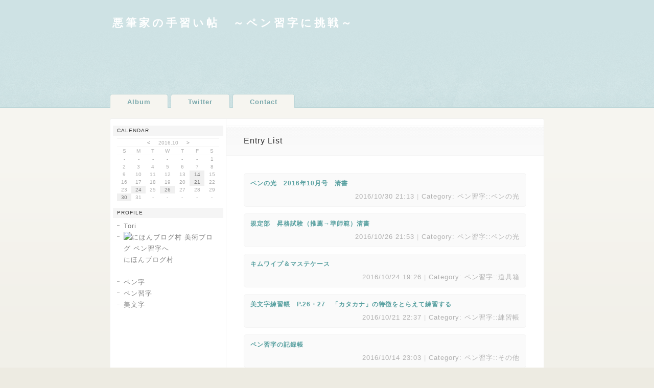

--- FILE ---
content_type: text/html; charset=utf-8
request_url: http://tori.undo.jp/d.cgi?date=201610
body_size: 21588
content:
<?xml version="1.0" encoding="utf-8"?>
<!DOCTYPE html PUBLIC "-//W3C//DTD XHTML 1.0 Strict//EN" "http://www.w3.org/TR/xhtml1/DTD/xhtml1-strict.dtd">
<html xmlns="http://www.w3.org/1999/xhtml" xml:lang="ja" lang="ja" dir="ltr">
<head>
	<meta http-equiv="Content-Type" content="text/html; charset=utf-8" />
	<meta http-equiv="Content-Style-Type" content="text/css" />
	<meta http-equiv="Content-Script-Type" content="text/javascript" />
	

<title>悪筆家の手習い帖　～ペン習字に挑戦～</title>

<link rel="alternate" type="application/rss+xml" title="RSS" href="http://tori.undo.jp/d.cgi?mode=rss" />


	<link rel="stylesheet" href="http://tori.undo.jp/skin/wm_wdp.css" type="text/css" media="all" />

	<script type="text/javascript" src="http://tori.undo.jp/skin/common.js"></script>


<script async src="https://pagead2.googlesyndication.com/pagead/js/adsbygoogle.js?client=ca-pub-3023312621052718"
     crossorigin="anonymous"></script>

</head>
<body>

<script>
  (function(i,s,o,g,r,a,m){i['GoogleAnalyticsObject']=r;i[r]=i[r]||function(){
  (i[r].q=i[r].q||[]).push(arguments)},i[r].l=1*new Date();a=s.createElement(o),
  m=s.getElementsByTagName(o)[0];a.async=1;a.src=g;m.parentNode.insertBefore(a,m)
  })(window,document,'script','//www.google-analytics.com/analytics.js','ga');

  ga('create', 'UA-52445072-1', 'auto');
  ga('send', 'pageview');

</script>



<div id="container">

<div id="header">
	<div id="title">
		<h1 class="title"><a href="http://tori.undo.jp/d.cgi">悪筆家の手習い帖　～ペン習字に挑戦～</a></h1>
		
		<div style="text-align:center;margin-top:20px;margin-bottom:12px;">
<script async src="https://pagead2.googlesyndication.com/pagead/js/adsbygoogle.js?client=ca-pub-3023312621052718"
     crossorigin="anonymous"></script>
<!-- top用ビッグバナー -->
<ins class="adsbygoogle"
     style="display:inline-block;width:728px;height:90px"
     data-ad-client="ca-pub-3023312621052718"
     data-ad-slot="7196613385"></ins>
<script>
     (adsbygoogle = window.adsbygoogle || []).push({});
</script>
</div>

<!-- 
p class="description"

/p
-->

	</div>
	<div id="menu">
		<ul class="menu">
			<li><a href="http://tori.undo.jp/d.cgi?mode=album">Album</a></li>
			<li><a href="https://twitter.com/Tori_undo" target="_blank">Twitter</a></li>
			<li><a href="http://tori.undo.jp/d.cgi?no=1">Contact</a></li>

		</ul>
	</div>
</div>
<div id="main">
<div id="content">
	<h2>Entry List</h2>
	<div class="result_page">
		<h3><a href="http://tori.undo.jp/d.cgi?no=518">ペンの光　2016年10月号　清書</a></h3>
		<ul class="information">
			<li>2016/10/30 21:13</li>
			<li>Category: ペン習字::ペンの光</li>
		</ul>
	</div>
	<div class="result_page">
		<h3><a href="http://tori.undo.jp/d.cgi?no=517">規定部　昇格試験（推薦→準師範）清書</a></h3>
		<ul class="information">
			<li>2016/10/26 21:53</li>
			<li>Category: ペン習字::ペンの光</li>
		</ul>
	</div>
	<div class="result_page">
		<h3><a href="http://tori.undo.jp/d.cgi?no=516">キムワイプ＆マステケース</a></h3>
		<ul class="information">
			<li>2016/10/24 19:26</li>
			<li>Category: ペン習字::道具箱</li>
		</ul>
	</div>
	<div class="result_page">
		<h3><a href="http://tori.undo.jp/d.cgi?no=515">美文字練習帳　P.26・27　「カタカナ」の特徴をとらえて練習する</a></h3>
		<ul class="information">
			<li>2016/10/21 22:37</li>
			<li>Category: ペン習字::練習帳</li>
		</ul>
	</div>
	<div class="result_page">
		<h3><a href="http://tori.undo.jp/d.cgi?no=514">ペン習字の記録帳</a></h3>
		<ul class="information">
			<li>2016/10/14 23:03</li>
			<li>Category: ペン習字::その他</li>
		</ul>
	</div>
</div>
<div id="utility">
	<h2>Utility</h2>
	<div id="utility_A">
		<div class="utility">
			<h3>Calendar</h3>
			<div class="content">
				<table summary="2016年10月のカレンダー" class="calendar">
					<caption>
						<a href="http://tori.undo.jp/d.cgi?date=201609">&lt;</a>
						2016.10
						<a href="http://tori.undo.jp/d.cgi?date=201611">&gt;</a>
					</caption>
					<tr>
						<th>S</th>
						<th>M</th>
						<th>T</th>
						<th>W</th>
						<th>T</th>
						<th>F</th>
						<th>S</th>
					</tr>
					<tr>
						<td>-</td>
						<td>-</td>
						<td>-</td>
						<td>-</td>
						<td>-</td>
						<td>-</td>
						<td id="calendar_20161001"><span class="satday">1</span></td>
					</tr>
					<tr>
						<td id="calendar_20161002"><span class="sunday">2</span></td>
						<td id="calendar_20161003"><span class="day">3</span></td>
						<td id="calendar_20161004"><span class="day">4</span></td>
						<td id="calendar_20161005"><span class="day">5</span></td>
						<td id="calendar_20161006"><span class="day">6</span></td>
						<td id="calendar_20161007"><span class="day">7</span></td>
						<td id="calendar_20161008"><span class="satday">8</span></td>
					</tr>
					<tr>
						<td id="calendar_20161009"><span class="sunday">9</span></td>
						<td id="calendar_20161010"><span class="sunday">10</span></td>
						<td id="calendar_20161011"><span class="day">11</span></td>
						<td id="calendar_20161012"><span class="day">12</span></td>
						<td id="calendar_20161013"><span class="day">13</span></td>
						<td id="calendar_20161014"><a href="http://tori.undo.jp/d.cgi?date=20161014"><span class="day">14</span></a></td>
						<td id="calendar_20161015"><span class="satday">15</span></td>
					</tr>
					<tr>
						<td id="calendar_20161016"><span class="sunday">16</span></td>
						<td id="calendar_20161017"><span class="day">17</span></td>
						<td id="calendar_20161018"><span class="day">18</span></td>
						<td id="calendar_20161019"><span class="day">19</span></td>
						<td id="calendar_20161020"><span class="day">20</span></td>
						<td id="calendar_20161021"><a href="http://tori.undo.jp/d.cgi?date=20161021"><span class="day">21</span></a></td>
						<td id="calendar_20161022"><span class="satday">22</span></td>
					</tr>
					<tr>
						<td id="calendar_20161023"><span class="sunday">23</span></td>
						<td id="calendar_20161024"><a href="http://tori.undo.jp/d.cgi?date=20161024"><span class="day">24</span></a></td>
						<td id="calendar_20161025"><span class="day">25</span></td>
						<td id="calendar_20161026"><a href="http://tori.undo.jp/d.cgi?date=20161026"><span class="day">26</span></a></td>
						<td id="calendar_20161027"><span class="day">27</span></td>
						<td id="calendar_20161028"><span class="day">28</span></td>
						<td id="calendar_20161029"><span class="satday">29</span></td>
					</tr>
					<tr>
						<td id="calendar_20161030"><a href="http://tori.undo.jp/d.cgi?date=20161030"><span class="sunday">30</span></a></td>
						<td id="calendar_20161031"><span class="day">31</span></td>
						<td>-</td>
						<td>-</td>
						<td>-</td>
						<td>-</td>
						<td>-</td>
					</tr>
				</table>
			</div>
		</div>
		<div class="utility">
			<h3>Profile</h3>
			<div class="content">
				<ul>
		<li><a href="http://tori.undo.jp/d.cgi?mode=profile&amp;user=admin">Tori</a></li>
		<li><a href="http://art.blogmura.com/penshuji/ranking.html" target="_blank"><img src="http://art.blogmura.com/penshuji/img/penshuji88_31.gif" width="88" height="31" border="0" alt="にほんブログ村 美術ブログ ペン習字へ" /></a><br /><a href="http://art.blogmura.com/penshuji/ranking.html" target="_blank">にほんブログ村</a></li>

<br>

<li><a target="_blank" href="https://www.amazon.co.jp/gp/search?ie=UTF8&tag=penji07-22&linkCode=ur2&linkId=e305c7155854310c71ff4404e69f110e&camp=247&creative=1211&index=books&keywords=ペン字" target="_blank">ペン字</a>


<li><a target="_blank" href="https://www.amazon.co.jp/gp/search?ie=UTF8&tag=penji07-22&linkCode=ur2&linkId=e9f9f1c6aa0199329f8c7696d148e865&camp=247&creative=1211&index=books&keywords=ペン習字" target="_blank">ペン習字</a>


<li><a target="_blank" href="https://www.amazon.co.jp/gp/search?ie=UTF8&tag=penji07-22&linkCode=ur2&linkId=c71a21233cfc9c016ffb1a63b0e8df19&camp=247&creative=1211&index=books&keywords=美文字" target="_blank">美文字</a>
		
		
				<br>
		
<div style="text-align:center">
<script async src="//pagead2.googlesyndication.com/pagead/js/adsbygoogle.js"></script>
<!-- 縦長 -->
<ins class="adsbygoogle"
     style="display:inline-block;width:160px;height:600px"
     data-ad-client="ca-pub-3023312621052718"
     data-ad-slot="1870580189"></ins>
<script>
(adsbygoogle = window.adsbygoogle || []).push({});
</script>
</div>

		
		</ul>
		
			</div>
		</div>
		<div class="utility">
			<h3>Category</h3>
			<div class="content">
				<ul>
					<li>
					<a href="http://tori.undo.jp/d.cgi?field=1">雑記 (11)</a> 
					</li>
					<li>
					<a href="http://tori.undo.jp/d.cgi?field=2">ペン習字 (583)</a> 
					<ul>
					<li><a href="http://tori.undo.jp/d.cgi?field=3">パイロットペン習字（中級 2020.12～） (1)</a></li>
					<li><a href="http://tori.undo.jp/d.cgi?field=4">パイロットペン習字（初級 2019.12～） (14)</a></li>
					<li><a href="http://tori.undo.jp/d.cgi?field=5">ペンの光 (160)</a></li>
					<li><a href="http://tori.undo.jp/d.cgi?field=6">日ペン通信講座 (259)</a></li>
					<li><a href="http://tori.undo.jp/d.cgi?field=7">練習帳 (33)</a></li>
					<li><a href="http://tori.undo.jp/d.cgi?field=8">美文字マラソン (31)</a></li>
					<li><a href="http://tori.undo.jp/d.cgi?field=9">硬筆書写検定 ２・３級 (18)</a></li>
					<li><a href="http://tori.undo.jp/d.cgi?field=10">硬筆書写検定 準１級 (9)</a></li>
					<li><a href="http://tori.undo.jp/d.cgi?field=11">硬筆書写検定 １級 (13)</a></li>
					<li><a href="http://tori.undo.jp/d.cgi?field=12">道具箱 (16)</a></li>
					<li><a href="http://tori.undo.jp/d.cgi?field=13">本 (9)</a></li>
					<li><a href="http://tori.undo.jp/d.cgi?field=14">その他 (13)</a></li>
					</ul>
					</li>
					<li>
					<a href="http://tori.undo.jp/d.cgi?field=15">文房具 (17)</a> 
					</li>
					<li>
					<a href="http://tori.undo.jp/d.cgi?field=16">MEMO (12)</a> 
					<ul>
					<li><a href="http://tori.undo.jp/d.cgi?field=17">Adobe (8)</a></li>
					<li><a href="http://tori.undo.jp/d.cgi?field=18">Other (4)</a></li>
					</ul>
					</li>
				</ul>
			</div>
		</div>
		<div class="utility">
			<h3>Entry Search</h3>
			<div class="content">
				<form action="http://tori.undo.jp/d.cgi" method="get" class="search">
					<fieldset>
						<legend>検索フォーム</legend>
						<input type="hidden" name="mode" value="search" />
						<input type="hidden" name="cond" value="and" />
						<dl>
						<dt>キーワード</dt>
						<dd><input type="text" name="word" size="20" value="" /></dd>
						</dl>
						<p><input type="submit" value="検索" /></p>
					</fieldset>
					</form>


		<br>
		
<div style="text-align:left">




<!-- 
	<iframe width="180" height="940" src="http://tori.undo.jp/books/am.cgi" 
frameborder="0" border="0" hspace="0" vspace="0" 
marginheight ="10" marginwidth ="10" 
scrolling="no">
この部分は iframe 対応のブラウザで見てください。
</iframe>
 -->

</div>

</div>
		</div>
	</div>
	<div id="utility_B">
		<div class="utility">
			<h3>Archive</h3>
			<div class="content">
				<ul class="archive">
					<li><a href="http://tori.undo.jp/d.cgi?date=202308">2023.08 (1)</a></li>
					<li><a href="http://tori.undo.jp/d.cgi?date=202103">2021.03 (2)</a></li>
					<li><a href="http://tori.undo.jp/d.cgi?date=202102">2021.02 (2)</a></li>
					<li><a href="http://tori.undo.jp/d.cgi?date=202012">2020.12 (3)</a></li>
					<li><a href="http://tori.undo.jp/d.cgi?date=202011">2020.11 (3)</a></li>
					<li><a href="http://tori.undo.jp/d.cgi?date=202010">2020.10 (1)</a></li>
					<li><a href="http://tori.undo.jp/d.cgi?date=202009">2020.09 (2)</a></li>
					<li><a href="http://tori.undo.jp/d.cgi?date=202008">2020.08 (3)</a></li>
					<li><a href="http://tori.undo.jp/d.cgi?date=202007">2020.07 (1)</a></li>
					<li><a href="http://tori.undo.jp/d.cgi?date=202006">2020.06 (3)</a></li>
					<li><a href="http://tori.undo.jp/d.cgi?date=202005">2020.05 (1)</a></li>
					<li><a href="http://tori.undo.jp/d.cgi?date=202004">2020.04 (2)</a></li>
					<li><a href="http://tori.undo.jp/d.cgi?date=202003">2020.03 (3)</a></li>
					<li><a href="http://tori.undo.jp/d.cgi?date=202002">2020.02 (3)</a></li>
					<li><a href="http://tori.undo.jp/d.cgi?date=201912">2019.12 (5)</a></li>
					<li><a href="http://tori.undo.jp/d.cgi?date=201911">2019.11 (4)</a></li>
					<li><a href="http://tori.undo.jp/d.cgi?date=201910">2019.10 (1)</a></li>
					<li><a href="http://tori.undo.jp/d.cgi?date=201909">2019.09 (2)</a></li>
					<li><a href="http://tori.undo.jp/d.cgi?date=201907">2019.07 (2)</a></li>
					<li><a href="http://tori.undo.jp/d.cgi?date=201905">2019.05 (2)</a></li>
					<li><a href="http://tori.undo.jp/d.cgi?date=201903">2019.03 (2)</a></li>
					<li><a href="http://tori.undo.jp/d.cgi?date=201812">2018.12 (2)</a></li>
					<li><a href="http://tori.undo.jp/d.cgi?date=201811">2018.11 (2)</a></li>
					<li><a href="http://tori.undo.jp/d.cgi?date=201810">2018.10 (1)</a></li>
					<li><a href="http://tori.undo.jp/d.cgi?date=201808">2018.08 (5)</a></li>
					<li><a href="http://tori.undo.jp/d.cgi?date=201807">2018.07 (4)</a></li>
					<li><a href="http://tori.undo.jp/d.cgi?date=201806">2018.06 (3)</a></li>
					<li><a href="http://tori.undo.jp/d.cgi?date=201805">2018.05 (1)</a></li>
					<li><a href="http://tori.undo.jp/d.cgi?date=201804">2018.04 (3)</a></li>
					<li><a href="http://tori.undo.jp/d.cgi?date=201803">2018.03 (2)</a></li>
					<li><a href="http://tori.undo.jp/d.cgi?date=201802">2018.02 (1)</a></li>
					<li><a href="http://tori.undo.jp/d.cgi?date=201801">2018.01 (2)</a></li>
					<li><a href="http://tori.undo.jp/d.cgi?date=201712">2017.12 (4)</a></li>
					<li><a href="http://tori.undo.jp/d.cgi?date=201711">2017.11 (6)</a></li>
					<li><a href="http://tori.undo.jp/d.cgi?date=201710">2017.10 (1)</a></li>
					<li><a href="http://tori.undo.jp/d.cgi?date=201709">2017.09 (4)</a></li>
					<li><a href="http://tori.undo.jp/d.cgi?date=201708">2017.08 (2)</a></li>
					<li><a href="http://tori.undo.jp/d.cgi?date=201707">2017.07 (7)</a></li>
					<li><a href="http://tori.undo.jp/d.cgi?date=201706">2017.06 (2)</a></li>
					<li><a href="http://tori.undo.jp/d.cgi?date=201705">2017.05 (1)</a></li>
					<li><a href="http://tori.undo.jp/d.cgi?date=201704">2017.04 (6)</a></li>
					<li><a href="http://tori.undo.jp/d.cgi?date=201703">2017.03 (3)</a></li>
					<li><a href="http://tori.undo.jp/d.cgi?date=201702">2017.02 (2)</a></li>
					<li><a href="http://tori.undo.jp/d.cgi?date=201701">2017.01 (4)</a></li>
					<li><a href="http://tori.undo.jp/d.cgi?date=201612">2016.12 (2)</a></li>
					<li><a href="http://tori.undo.jp/d.cgi?date=201611">2016.11 (2)</a></li>
					<li><a href="http://tori.undo.jp/d.cgi?date=201610">2016.10 (5)</a></li>
					<li><a href="http://tori.undo.jp/d.cgi?date=201609">2016.09 (2)</a></li>
					<li><a href="http://tori.undo.jp/d.cgi?date=201608">2016.08 (2)</a></li>
					<li><a href="http://tori.undo.jp/d.cgi?date=201607">2016.07 (3)</a></li>
					<li><a href="http://tori.undo.jp/d.cgi?date=201606">2016.06 (5)</a></li>
					<li><a href="http://tori.undo.jp/d.cgi?date=201605">2016.05 (5)</a></li>
					<li><a href="http://tori.undo.jp/d.cgi?date=201604">2016.04 (1)</a></li>
					<li><a href="http://tori.undo.jp/d.cgi?date=201603">2016.03 (2)</a></li>
					<li><a href="http://tori.undo.jp/d.cgi?date=201602">2016.02 (4)</a></li>
					<li><a href="http://tori.undo.jp/d.cgi?date=201601">2016.01 (5)</a></li>
					<li><a href="http://tori.undo.jp/d.cgi?date=201512">2015.12 (9)</a></li>
					<li><a href="http://tori.undo.jp/d.cgi?date=201511">2015.11 (10)</a></li>
					<li><a href="http://tori.undo.jp/d.cgi?date=201510">2015.10 (6)</a></li>
					<li><a href="http://tori.undo.jp/d.cgi?date=201509">2015.09 (7)</a></li>
					<li><a href="http://tori.undo.jp/d.cgi?date=201508">2015.08 (25)</a></li>
					<li><a href="http://tori.undo.jp/d.cgi?date=201507">2015.07 (25)</a></li>
					<li><a href="http://tori.undo.jp/d.cgi?date=201506">2015.06 (21)</a></li>
					<li><a href="http://tori.undo.jp/d.cgi?date=201505">2015.05 (10)</a></li>
					<li><a href="http://tori.undo.jp/d.cgi?date=201504">2015.04 (12)</a></li>
					<li><a href="http://tori.undo.jp/d.cgi?date=201503">2015.03 (20)</a></li>
					<li><a href="http://tori.undo.jp/d.cgi?date=201502">2015.02 (12)</a></li>
					<li><a href="http://tori.undo.jp/d.cgi?date=201501">2015.01 (47)</a></li>
					<li><a href="http://tori.undo.jp/d.cgi?date=201412">2014.12 (39)</a></li>
					<li><a href="http://tori.undo.jp/d.cgi?date=201411">2014.11 (40)</a></li>
					<li><a href="http://tori.undo.jp/d.cgi?date=201410">2014.10 (39)</a></li>
					<li><a href="http://tori.undo.jp/d.cgi?date=201409">2014.09 (38)</a></li>
					<li><a href="http://tori.undo.jp/d.cgi?date=201408">2014.08 (46)</a></li>
					<li><a href="http://tori.undo.jp/d.cgi?date=201407">2014.07 (50)</a></li>
					<li><a href="http://tori.undo.jp/d.cgi?date=201406">2014.06 (25)</a></li>
				</ul>
			</div>
		</div>
		<div class="utility">
			<h3>Recent Entry</h3>
			<div class="content">
				<dl class="recent">
					<dt><a href="http://tori.undo.jp/d.cgi?no=638">お知らせ</a><!-- <em class="new">New!</em>--></dt>
						<dd>2023/08/23 12:50</dd>
					<dt><a href="http://tori.undo.jp/d.cgi?no=637">ペンの光　2021年２月号　清書</a><!-- <em class="new">New!</em>--></dt>
						<dd>2021/03/29 18:36</dd>
					<dt><a href="http://tori.undo.jp/d.cgi?no=636">ペンの光　2021年１月号　清書</a><!-- <em class="new">New!</em>--></dt>
						<dd>2021/03/29 18:34</dd>
					<dt><a href="http://tori.undo.jp/d.cgi?no=635">パイロットペン習字　2020年12月　209-A</a><!-- <em class="new">New!</em>--></dt>
						<dd>2021/02/26 08:10</dd>
					<dt><a href="http://tori.undo.jp/d.cgi?no=634">ペンの光　2020年12月号　清書</a><!-- <em class="new">New!</em>--></dt>
						<dd>2021/02/25 21:59</dd>
				</dl>
			</div>
		</div>
		<div class="utility">
			<h3>Link</h3>
			<div class="content">
				<ul>
					<li>
					ペン習字
					<ul>
					<li><a href="http://gakubun.jp/bimoji/">美文字くらぶ</a></li>
					</ul>
					<ul>
					<li><a href="http://bimoji.ti-da.net/">日ペンde美文字さん</a></li>
					</ul>
					<ul>
					<li><a href="http://cumacuma.jp/">ペン字いんすとーる</a></li>
					</ul>
					<ul>
					<li><a href="http://saipenji.blog.fc2.com/">@Sai  -手書きの時代-</a></li>
					</ul>
					<ul>
					<li><a href="http://indigoblue120.blog.fc2.com/">まいにち、こつこつ。～ペン習字記録ノート～</a></li>
					</ul>
					<ul>
					<li><a href="http://fairypen.blog.fc2.com/">ペンと筆の練習帳</a></li>
					</ul>
					<ul>
					<li><a href="http://michikusa-tsushin.net/">みちくさ通信</a></li>
					</ul>
					<ul>
					<li><a href="http://d.hatena.ne.jp/hinoworld/">HINOWORLD～ぴのの趣味記録～</a></li>
					</ul>
					<ul>
					<li><a href="http://fourseasons.yukorin.info/">Four Seasons</a></li>
					</ul>
					<ul>
					<li><a href="http://ucchi3104.blog.fc2.com/">美文字をめざして</a></li>
					</ul>
					<ul>
					<li><a href="http://penjikentei.3rin.net/">硬筆書写検定１級に受かるまで</a></li>
					</ul>
					<ul>
					<li><a href="https://plaza.rakuten.co.jp/apennikki/">A-penのブログ</a></li>
					</ul>
					</li>
		</ul>
		
		
		<br>
		
<div style="text-align:center">
	<!-- bannar -->

<br>
<div style="text-align:center"><script async src="//pagead2.googlesyndication.com/pagead/js/adsbygoogle.js"></script>
<!-- 縦長２ -->
<ins class="adsbygoogle"
     style="display:inline-block;width:160px;height:600px"
     data-ad-client="ca-pub-3023312621052718"
     data-ad-slot="9110892988"></ins>
<script>
(adsbygoogle = window.adsbygoogle || []).push({});
</script></div>
</div>


			</div>
		</div>


	</div>
</div>
</div>

<div style="text-align:center">
<script async src="https://pagead2.googlesyndication.com/pagead/js/adsbygoogle.js?client=ca-pub-3023312621052718"
     crossorigin="anonymous"></script>
<!-- footer�ѥӥå��Хʡ� -->
<ins class="adsbygoogle"
     style="display:inline-block;width:728px;height:90px"
     data-ad-client="ca-pub-3023312621052718"
     data-ad-slot="3068111788"></ins>
<script>
     (adsbygoogle = window.adsbygoogle || []).push({});
</script>
<br><br>
</div>

<div id="footer">
	<ul class="pagetop">
		<li><a href="#header">pagetop</a></li>
		</ul>
		

		
		
	<ul class="footer_menu">
		<li><a href="http://tori.undo.jp/d.cgi">悪筆家の手習い帖　～ペン習字に挑戦～</a></li>
		<li><a href="http://tori.undo.jp/d.cgi?mode=admin">Login</a></li>
	</ul>
	<ul class="powered">
		<li>Script: <a href="http://www.web-liberty.net/" class="top">Web Liberty</a></li>
		<li>Skin: <a href="http://www.usamimi.info/~witchmakers/">wmks</a></li>
		</ul>
		
		
<br>



</div>

</div>
</body>
</html>


--- FILE ---
content_type: text/html; charset=utf-8
request_url: https://www.google.com/recaptcha/api2/aframe
body_size: 265
content:
<!DOCTYPE HTML><html><head><meta http-equiv="content-type" content="text/html; charset=UTF-8"></head><body><script nonce="BNrNbLxvvpiybor3wgXiDg">/** Anti-fraud and anti-abuse applications only. See google.com/recaptcha */ try{var clients={'sodar':'https://pagead2.googlesyndication.com/pagead/sodar?'};window.addEventListener("message",function(a){try{if(a.source===window.parent){var b=JSON.parse(a.data);var c=clients[b['id']];if(c){var d=document.createElement('img');d.src=c+b['params']+'&rc='+(localStorage.getItem("rc::a")?sessionStorage.getItem("rc::b"):"");window.document.body.appendChild(d);sessionStorage.setItem("rc::e",parseInt(sessionStorage.getItem("rc::e")||0)+1);localStorage.setItem("rc::h",'1767794010291');}}}catch(b){}});window.parent.postMessage("_grecaptcha_ready", "*");}catch(b){}</script></body></html>

--- FILE ---
content_type: text/css
request_url: http://tori.undo.jp/skin/wm_wdp.css
body_size: 31192
content:
@charset "utf-8";
/*
	Name: wm_wdp [ phact_R_850 ]
	LastModified: 2011/05/28
	Author: wmks
	http://www.usamimi.info/~witchmakers/
	==============================================
	License:
	Creative Commons 表示 - 継承 2.1 日本 (CC BY-SA 2.1)
	http://creativecommons.org/licenses/by-sa/2.1/jp/
	==============================================
	『※』で検索すると大まかな設定部分にジャンプ
	==============================================
	##### 目次 #####
	0-リセット
	1-レイアウト
	2-全体共通
		リンク
		画像
		フォーム
	3-各部詳細
		#header
			#title
			#menu
		#main
			em.new
			.complete, .attention
			.result_page
			ul.informmation, ul.link
			.continue
			#update
			#entry
			#page, #navi
			#trackback, #trackback_url, #comment, #comment_post, .trackback_list, .comment_list
			#work
			#status
			#env
			#form
			#canvas, #palette (動的パレット)
		#utility
			--- Calendar
			--- Entry Search
			--- Archive
			--- Recent
			--- Recent Image
		#footer
	4-プラグイン
		パンくずリスト表示プラグイン
		分類タイトル表示プラグイン
		タギングプラグイン (タグクラウド)
		ページ移動プラグイン
		情報表示プラグイン (記事一覧のトップにお知らせを表示)
		ギャラリー表示プラグイン
*/
/*================================================
	0-リセット
================================================*/
html,body,div,h1,h2,h3,h4,h5,h6,p,blockquote,pre,address,ol,ul,li,dl,dt,dd,table,th,td,form,fieldset,input,textarea{margin:0;padding:0;}
h1,h2,h3,h4,h5,h6{font-weight:normal;font-size:100%;}
address,th,caption,em,strong,code,cite,dfn{font-weight:normal;font-style:normal;}
ol,ul{list-style:none;}
table{border-collapse:collapse;border-spacing:0;}
caption,th{text-align:left;}
fieldset,img,abbr,acronym{border:none;}
legend{display:none;}
q:before,q:after{content:"";}
br{letter-spacing:0;}
/*================================================
	1-レイアウト
================================================*/
body {
	background: #EDEBE2;
	text-align: center;
}
#container {
	min-width: 850px;
	background: url("./wm_wdp/bg_container.gif") 0 0 repeat-x #F1F0E9;
}
#header {
	min-width: 850px;
	border-bottom: 1px solid #B9D5D7;
	background: url("./wm_wdp/bg_header.gif") left bottom repeat-x #CEE2E4;
}
#title, #menu {
	width: 850px;
	margin: 0 auto;
	text-align: left;
}
#main {
	width: 780px;
	margin: 21px auto;
	padding: 0 34px 21px 34px;
	border: 1px solid #F0F0F0;
	background: #FFFFFF;
	text-align: left;
	overflow: hidden;
	/zoom: 1;
		-webkit-border-radius: 3px;
		-moz-border-radius: 3px;
		border-radius: 3px;
}
* html #main {
	width: 850px;
}
#content {
	float: right;
	width: 553px;
	margin: 0 -34px -21px 0;
	padding: 0 34px 21px 34px;
	border-left: 1px solid #F0F0F0;
	overflow: hidden;
	
}
* html #content {
	display: inline;
	width: 622px;
}
#utility {
	float: left;
	width: 226px;
	margin: 0 -1px -21px -34px;
	border-right: 1px solid #F0F0F0;
	overflow: hidden;

}
* html #utility {
	display: inline;
	width: 227px;
}
#footer {
	min-width: 850px;
	padding-bottom: 5px;
	border-top: 5px solid #E5E2D5;
	background: #EDEBE2;
	/zoom: 1;
}
#footer p, #footer ul {
	width: 850px;
	margin: 0 auto;
	text-align: right;
}
* html #footer ul {
	margin: 0;
}
/*================================================
	2-全体共通
================================================*/
body, * html th, * html td, * html caption {
	color: #606060;/* 基本文字色※ */
	font-family: Arial, Verdana, sans-serif;
	font-size: 13px;/* 基本文字サイズ※ 78% */
	letter-spacing: 1px;
	line-height: 1.7;
}
h2 {
	margin: 13px -34px 34px -34px;
	padding: 21px 34px;
	border-top: 1px solid #F5F5F5;
	border-bottom: 1px solid #F5F5F5;
	background: url("./wm_wdp/bg_heading.gif") 0 0 repeat-x #FAFAFA;
	color: #303030;
	font-size: 120%;
	line-height: 1;
	/zoom: 1;
}
h3 {
	margin: 34px 0 13px 0;
	padding: 5px 0 5px 8px;
	border-left: 5px solid #606060;
	border-bottom: 1px solid #F0F0F0;
	color: #303030;
	font-weight: bold;
	line-height: 1;
}
h4 {
	margin: 34px 0 16px 0;
	padding: 5px 0 6px 8px;
	border-left: 5px solid #c0c0c0;
	border-bottom: 1px solid #c0c0c0;
	font-weight: bold;
	color: #999999;
	line-height: 1;
	font-size:120%;
}
h5, h6 {
	margin: 13px 0;
	padding: 5px 0 5px 8px;
	border-left: 5px solid #D0D0D0;
	border-bottom: 1px solid #F0F0F0;
	font-weight: bold;
	color: #303030;
	line-height: 1;
}
p {
	margin: 20px 0;
}
blockquote {
	margin: 13px 0 18px 0;
	padding: 7px 20px;
	border: 1px solid #dddddd;
	background: #FAFAFA;
	color: #808080;
		-moz-border-radius: 5px;
		-webkit-border-radius: 5px;
		border-radius: 5px;
}
pre {
	width: auto;
	margin: 13px 0;
	padding: 10px;
	border: 3px solid #F5F5F5;
	background: #FFFFFF;
	color: #808080;
	overflow: auto;
		-moz-border-radius: 5px;
		-webkit-border-radius: 5px;
		border-radius: 5px;
}
* html pre {
	width: 100%;
	overflow: scroll;
}
ol {
	margin: 13px 0;
}
ol li {
	list-style: decimal inside;
}
ul {
	margin: 13px 0;
}
ul li {
	padding-left: 13px;
	background: url("./wm_wdp/list.gif") 0 0.2em no-repeat;
}
dl {
	margin: 13px 0;
	padding-left: 8px;
	border-left: 5px solid #F5F5F5;
}
dl dt {
	border-bottom: 1px solid #F5F5F5;
	color: #303030;
}
dl dd {
	margin: 13px 0 13px 29px;
}
table {
font-size:100%;
}
table caption {
	padding: 4px 7px;
	border: 1px solid #F5F5F5;
	border-bottom: none;
	background: #F5F5F5;
}
table th {
	padding: 5px 7px;
	border: 1px solid #e5e5e5;
	background: #FAFAFA;
}
table td {
	padding:  5px 7px;
	border: 1px solid #e5e5e5;
}
em {
	font-weight: bold;
}
strong {
	font-weight: bold;
}
code {
	color: #000850;
	font-family: "ＭＳ ゴシック", monospace;
	font-size: 12px;
}
/*--------------------------------------リンク※*/
a:link {/* 未読 */
	color: #58A0A0;
	text-decoration: none;
	font-weight:bold;
}
a:visited {/* 既読 */
	color: #3F747A;
	text-decoration: none;
	font-weight:bold;
}
a:hover {/* マウスオーバー */
	color: #000000;
	text-decoration: underline;
	font-weight:bold;
}
a:active {/* アクティブ */
	color: #000000;
	text-decoration: underline;
	font-weight:bold;
}
/*------------------------------------------画像*/
img {
	vertical-align: middle;
}
a:link img {
	opacity: 1;
}
a:visited img {
	opacity: 1;
}
a:hover img {
	opacity: 0.85;
}
a:active img {
	opacity: 0.85;
}
/*--------------------------------------フォーム*/
form {
	margin: 13px 0;
}
form fieldset {
	padding: 7px 12px;
	border: 1px solid #F5F5F5;
	line-height: 1.5;
}
form p, form ul, form ul li, form dl, form dl dt, form dl dd {
	margin: 5px 0;
	padding: 0;
	border: none;
	background: transparent;
	color: #808080;
}
input, textarea, select {
	padding: 3px;
	border: 1px solid #F0F0F0;
	background: url("./wm_wdp/bg_input.gif") 1px 1px no-repeat #FFFFFF;
	color: #606060;
	font-size: 12px;
	vertical-align: middle;
		-webkit-border-radius: 3px;
		-moz-border-radius: 3px;
		border-radius: 3px;
}
textarea {
	width: 80%;
}
input[type="text"]:hover, input[type="password"]:hover, textarea:hover,
input[type="text"]:focus, input[type="password"]:focus, textarea:focus {
	outline: 3px solid #FAFAFA;
	background: #FFFFFF;
}
input[type="submit"], input[type="reset"], input[type="button"] {
	padding: 4px 12px;
	border: 1px solid #F0F0F0;
	background: url("./wm_wdp/bg_input_button.png") center top no-repeat #F0F0F0;
	color: #303030;
		-webkit-border-radius: 13px;
		-moz-border-radius: 13px;
		border-radius: 13px;
		box-shadow: 1px 1px 5px #F5F5F5;
}
input[type="submit"]:hover, input[type="reset"]:hover, input[type="button"]:hover {
	border: 1px solid #F0F0F0;
	background-color: #FAFAFA;
	color: #303030;
}
/*================================================
	3-各部詳細
================================================*/
/*------------------------------------------------
	#header
------------------------------------------------*/
/*------------------------------------------------
		#title
------------------------------------------------*/

#header h1 {
	padding: 34px 5px 0px 5px;
	font-weight: bold;
	font-size: 21px;
	letter-spacing: 5px;
	line-height: 1;
}
#header p {
	/*display: none;*/	/*description*/
	padding: 0 5px 20px 5px;
	margin-top:12px;
	font-size:90%;
	}
#header h1 a:link, #header h1 a:visited {
	color: #FFFFFF;
	text-decoration: none;
}
#header h1 a:hover, #header h1 a:active {
	color: #E5F0F1;
	text-decoration: none;
}
/*------------------------------------------------
		#menu
------------------------------------------------*/
#menu ul {
	margin: 0;
	font-weight: bold;
	line-height: 1;
	/zoom: 1;
}
#menu ul:after {
	content: ".";
	display: block;
	clear: both;
	visibility: hidden;
	height: 0;
	font-size: 0.1em;
	line-height: 0;
}
#menu ul li {
	display: inline;
	margin: 0;
	padding: 0;
	background: none transparent;
}
#menu ul li a {
	position: relative;
	display: block;
	float: left;
	margin: 0 5px -1px 0;
	padding: 8px 33px 5px 33px;
	border: 1px solid #B9D5D7;
	border-bottom: none;
	background: #F6F5F0;
		-webkit-border-top-right-radius: 5px;
		-webkit-border-top-left-radius: 5px;
		-moz-border-radius-topleft: 5px;
		-moz-border-radius-topright: 5px;
		border-radius: 5px 5px 0 0;
}
#menu ul li a:link, #menu ul li a:visited {
	color: #78A7AB;
	text-decoration: none;
}
#menu ul li a:hover, #menu ul li a:active {
	color: #3F747A;
	text-decoration: none;
}
/*------------------------------------------------
	#main
------------------------------------------------*/
/*----------------------------------------em.new*/
em.new {
	padding: 1px 5px;
	border: 1px solid #EAEAEA;
	background: #F5F5F5;
	color: #303030;
	font-weight: normal;
	font-size: 10px;
	text-transform: uppercase;
	line-height: 1;
		background-image: -moz-linear-gradient(top, #FAFAFA 0%, #FFFFFF 50%, #F0F0F0 50%, #F5F5F5 100%);
		background-image: -webkit-gradient(linear, left top, left bottom, color-stop(0%,#FAFAFA), color-stop(50%,#FFFFFF), color-stop(50%,#F0F0F0), color-stop(100%,#F5F5F5));
		background-image: -webkit-linear-gradient(top, #FAFAFA 0%,#FFFFFF 50%,#F0F0F0 50%,#F5F5F5 100%);
		background-image: -o-linear-gradient(top, #FAFAFA 0%,#FFFFFF 50%,#F0F0F0 50%,#F5F5F5 100%);
		background-image: linear-gradient(top, #FAFAFA 0%,#FFFFFF 50%,#F0F0F0 50%,#F5F5F5 100%);
		box-shadow:
			1px 1px 0 #FFFFFF inset,
			-1px -1px 0 #FFFFFF inset;
}
/*-------------------------.complete, .attention*/
.attention {
	color: #990000;
	font-weight: bold;
}
.complete {
	color: #009900;
	font-weight: bold;
}
p.attention, ul.attention {
	padding: 12px;
	border: 1px solid #EAB2B2;
	background: #FBF0F0;
	font-weight: normal;
}
p.complete, ul.complete {
	padding: 12px;
	border: 1px solid #B2EAB2;
	background: #F2FBF2;
	font-weight: normal;
}
ul.attention li, ul.complete li {
	padding: 0;
	background: none transparent;
}
/*----------------------------------.result_page*/
.result_page {
	margin: 13px 0;
	padding: 0 12px;
	border: 1px solid #F5F5F5;
	background: #FAFAFA;
		-moz-border-radius: 5px;
		-webkit-border-radius: 5px;
		border-radius: 5px;
}
.result_page h3 {
	margin: 13px 0;
	padding: 0;
	border: none;
	background: none transparent;
	font-weight: normal;
	font-size: 12px;
}
.result_page p {
	margin: 13px 0 13px 21px;
	color: #808080;
}
.result_page ul.information {
	margin: 13px 0;
}
.result_page .result_item {
	margin: 13px 0;
}
/*-----------------------ul.information, ul.link*/
ul.information, ul.link {
	clear: both;
	margin: 0;
	color: #B0B0B0;
	text-align: right;
	line-height: 1;
}
ul.information a:link, ul.information a:visited,
ul.link a:link, ul.link a:visited {
	color: #808080;
	font-weight:normal;
}
ul.information a:hover, ul.information a:active,
ul.link a:hover, ul.link a:active {
	color: #000000;
	
}
ul.information li, ul.link li {
	display: inline;
	padding: 0;
	background: none transparent;
}
ul.information li+li:before, ul.link li+li:before {
	content: " | ";
	color: #D0D0D0;
}
/*-------------------------------------.continue*/
span.continue {
	display: block;
	margin: 13px 0;
	overflow: hidden;
	/zoom: 1;
}
span.continue a {
	display: block;
	float: right;
	padding: 5px 13px;
	font-weight: bold;
	text-transform: capitalize;
	line-height: 1;
		-webkit-border-radius: 5px;
		-moz-border-radius: 5px;
		border-radius: 5px;
}
span.continue a:link, span.continue a:visited {
	background: #808080;
	color: #FFFFFF;
	text-decoration: none;
}
span.continue a:hover, span.continue a:active {
	background: #B0B0B0;
	color: #FFFFFF;
	text-decoration: none;
}
/*-------------------------------------#continue*/
span#continue {
	display: block;
	margin: 13px 0;
	border-top: 1px dashed #F0F0F0;
}
/*------------------------------------------------
		#update
------------------------------------------------*/
#update {
	margin: 34px 0 13px 0;
}
#update .update {
	margin: 13px 0;
	padding: 0 12px;
	border: 1px solid #F5F5F5;
	background: #FAFAFA;
	/zoom: 1;
		-moz-border-radius: 5px;
		-webkit-border-radius: 5px;
		border-radius: 5px;
}
#update .update h2 {
	margin: 13px 0;
	padding: 0;
	border: none;
	background: none transparent;
	color: #808080;
	font-weight: bold;
	font-size: 12px;
}
#update .update .content {
	margin: 13px 0;
}
#update .update .content dl {
	margin: 13px 0;
	padding: 0;
	border: none;
	overflow: hidden;
	/zoom: 1;
}
#update .update .content dl dt {
	float: left;
	clear: left;
	width: 7em;
	border: none;
	white-space: nowrap;
	overflow: hidden;
}
#update .update .content dl dd {
	margin: 0 0 0 7em;
	border: none;
}
/*------------------------------------------------
		#entry
------------------------------------------------*/
#entry h2 {
	display: none;
}
.entry {
	margin: 13px 0 34px 10px;
}
.entry h3 {
	margin: 0 -34px 0 -44px;
	padding: 16px 34px;
	border: none;
	border-top: 1px solid #F5F5F5;
	border-bottom: 1px solid #F5F5F5;
	background: url("./wm_wdp/bg_heading.gif") 0 0 repeat-x #FAFAFA;
	font-weight: normal;
	font-size: 120%;
	/zoom: 1;
}
.entry h3 a:link, .entry h3 a:visited {
	color: #666666;
	text-decoration: none;
	
}
.entry h3 a:hover, .entry h3 a:active {
	color: #B0B0B0;
	text-decoration: none;
}
.entry ul.information {
	margin: 0 -34px;
	padding: 5px 34px;
	border-top: 1px solid #FAFAFA;
	border-bottom: 1px solid #F5F5F5;
	text-align: left;
	font-size:90%;
}
.entry .content {
	margin: 24px 0 30px 0; /*44*/
	line-height:180%; 
}

.entry dd {
	padding-bottom:10px;
}


/*------------------------------------------------
		#page, #navi
------------------------------------------------*/
#page, #navi {
	margin: 34px 0 13px 0;
}
#page h2, #navi h2 {
	display: none;
}
#page ul, #navi ul {
	margin: 13px 0;
	padding: 7px 7px 12px 12px;
	border: 1px solid #F5F5F5;
	color: #D0D0D0;
	line-height: 1;
	overflow: hidden;
	/zoom: 1;
}
#page ul li, #navi ul li {
	float: left;
	margin: 5px 5px 0 0;
	padding: 3px 5px;
	background: #FAFAFA;
		-webkit-border-radius: 3px;
		-moz-border-radius: 3px;
		border-radius: 3px;
}
#page ul li a, #navi ul li a {
	display: block;
	margin: -3px -5px;
	padding: 3px 5px;
		-webkit-border-radius: 3px;
		-moz-border-radius: 3px;
		border-radius: 3px;
	
}
#page ul li a:link, #navi ul li a:link {
	background: #909090;
	color: #FFFFFF;
	text-decoration: none;
}
#page ul li a:visited, #navi ul li a:visited {
	background: #C0C0C0;
	color: #FFFFFF;
	text-decoration: none;
}
#page ul li a:hover, #page ul li a:active,
#navi ul li a:hover, #navi ul li a:active {
	background: #E0E0E0;
	color: #FFFFFF;
	text-decoration: none;
}
/*----------------------------------------------*/
#page ul li {
	padding: 3px 21px;
}
#page ul li a {
	margin: -3px -21px;
	padding: 3px 21px;
}
#page ul li+li {
	float: right;
}
/*----------------------------------------------*/
#navi form dl dt {
	display: none;
}
#navi form dl, #navi form dl dd, #navi form p {
	margin: 0;
	display: inline;
}
/*------------------------------------------------
		#trackback, #trackback_url, #comment, #comment_post,
		.trackback_list, .comment_list
------------------------------------------------*/
#trackback, #trackback_url, #comment, #comment_post,
.trackback_list, .comment_list {
	position: relative;
	margin: 34px 0 13px 0;
	padding: 0 12px;
	border: 1px solid #F5F5F5;
	color: #808080;
}
.trackback_list, .comment_list {
	margin-bottom: 34px;
}
#trackback h2, #trackback_url h2, #comment h2, #comment_post h2,
.trackback_list h4, .comment_list h4 {
	position: absolute;
	top: -0.5em;
	margin: 0;
	padding: 0;
	border: none;
	background: none #FFFFFF;
	color: #B0B0B0;
	font-weight: bold;
	font-size: 12px;
	text-transform: uppercase;
}
#trackback_url code {
	color: #808080;
}
.trackback, .comment {
	margin: 13px 0;
	padding: 12px 12px 12px 33px;
	border: 1px solid #F5F5F5;
	background: #FAFAFA;
}
.trackback:nth-of-type(2n), .comment:nth-of-type(2n) {
	background: #FDFDFD;
}
.trackback h3, .comment h3,
.trackback_list .trackback h5, .comment_list .comment h5 {
	margin: 0 0 0 -21px;
	padding: 0;
	border: none;
	background: none transparent;
	color: #B0B0B0;
	font-weight: bold;
	font-size: 12px;
}
/*------------------------------------------------
		#work
------------------------------------------------*/
#work {
	margin: 34px 0;
	padding: 10px;
	border: 3px solid #F0F0F0;
	background: #FAFAFA;
		background-image: -moz-linear-gradient(top, #FAFAFA 0%, #FCFCFC 100%);
		background-image: -webkit-gradient(linear, left top, left bottom, color-stop(0%,#FAFAFA), color-stop(100%,#FCFCFC));
		background-image: -webkit-linear-gradient(top, #FAFAFA 0%,#FCFCFC 100%);
		background-image: -o-linear-gradient(top, #FAFAFA 0%,#FCFCFC 100%);
		background-image: linear-gradient(top, #FAFAFA 0%,#FCFCFC 100%);
		-moz-border-radius: 5px;
		-webkit-border-radius: 5px;
		border-radius: 5px;
		box-shadow:
			1px 1px 0 #FFFFFF inset,
			-1px -1px 0 #FFFFFF inset;
}
#work h2 {
	margin: 0 13px 0 0;
	padding: 0;
	border: none;
	background: none transparent;
	color: #606060;
	font-weight: bold;
	font-size: 12px;
}
#work form, #work form fieldset {
	margin: 0;
	padding: 0;
	border: none;
	background: transparent none;
}
#work h2, #work form, #work form fieldset, #work form dl, #work form dl dd, #work form p {
	display: inline;
}
#work form dl dt {
	display: none;
}
/*------------------------------------------------
		#status
------------------------------------------------*/
#status dl dt {
	float: left;
	clear: left;
	width: 12em;
	margin: 0;
	padding: 0;
	border: none;
}
#status dl dd {
	margin: 0 0 0 12em;
}
/*------------------------------------------------
		#env
------------------------------------------------*/
#env form h3 {
	margin: 13px -12px;
	padding: 8px 12px;
	border: none;
	border-top: 1px solid #F5F5F5;
	border-bottom: 1px solid #F5F5F5;
	background: none #FAFAFA;
	color: #303030;
	font-weight: normal;
	font-size: 12px;
		background-image: -moz-linear-gradient(top, #FCFCFC 0%, #F5F5F5 80%);
		background-image: -webkit-gradient(linear, left top, left bottom, color-stop(0%,#FCFCFC), color-stop(80%,#F5F5F5));
		background-image: -webkit-linear-gradient(top, #FCFCFC 0%,#F5F5F5 80%);
		background-image: -o-linear-gradient(top, #FCFCFC 0%,#F5F5F5 80%);
		background-image: linear-gradient(top, #FCFCFC 0%,#F5F5F5 80%);
}
#env form h3:before {
	content: "";
	margin-right: 8px;
	border-left: 5px solid #B0B0B0;
}
#env form em {
	color: #990000;
	font-weight: normal;
}
#env form dl dt {
	border-bottom: 1px solid #F5F5F5;
}
#env input[value=""][name="env_site_url"] {
	border: 1px solid #EAB2B2;
	background: none #FBF0F0;
}
#env input[value=""][name="env_site_url"]:hover, #env input[value=""][name="env_site_url"]:focus {
	border: 1px solid #EAB2B2;
	background: none #FFFFFF;
}
/*------------------------------------------------
		#form
------------------------------------------------*/
#form form ul li {
	padding: 0;
	background: none;
}
#form form dl dt {
	float: left;
	clear: left;
	width: 7em;
	margin: 0;
	padding: 0;
	border: none;
}
#form form dl dd {
	margin: 0 0 5px 7em;
}
/*----------------------------------------------*/
#form form dl dd input[type="button"] {
	padding: 3px;
	border: 1px solid #ECECEC;
	background: none #F0F0F0;
	color: #505050;
		-webkit-border-radius: 3px;
		-moz-border-radius: 3px;
		border-radius: 3px;
		box-shadow: none;
		text-shadow: none;
}
#form form dl dd input[type="button"]:hover {
	border: 1px solid #505050;
	background-color: #FFFFFF;
	color: #303030;
		-moz-transition: 0s;
		-webkit-transition: 0s;
		-o-transition: 0s;
		transition: 0s;
}
/*------------------------------------------------
		#canvas, #palette (動的パレット)
------------------------------------------------*/
#canvas {
	/zoom: 1;
}
#canvas:after {
	content: ".";
	display: block;
	clear: both;
	visibility: hidden;
	height: 0;
	font-size: 0.1em;
	line-height: 0;
}
#canvas applet {
	float: left;
}
#palette form, #palette table, #palette table tr th, #palette table tr td {
	margin: 0;
	padding: 0;
	border: none;
	background: none transparent;
	line-height: 0;
		box-shadow: none;
		text-shadow: none;
}
#palette table tr:nth-of-type(2n), #palette table tr:hover {
	background: none transparent;
}
#palette > table {
	border: 3px solid #FFFFFF;
	background: #FFFFFF;
}
#palette input[type="button"] {
	padding: 3px;
	border: 1px solid #ECECEC;
	background: none #F0F0F0;
	color: #505050;
		-webkit-border-radius: 3px;
		-moz-border-radius: 3px;
		border-radius: 3px;
		box-shadow: none;
		text-shadow: none;
}
#palette input[type="button"]:hover {
	border: 1px solid #505050;
	background-color: #FFFFFF;
	color: #303030;
		-moz-transition: 0s;
		-webkit-transition: 0s;
		-o-transition: 0s;
		transition: 0s;
}
#palette textarea {
	height: 2em;
	margin: 3px 0;
}
/*------------------------------------------------
		#utility
------------------------------------------------*/
#utility h2 {
	display: none;
}
#utility .utility {
	margin: 13px 0;
	padding: 0 13px;
	color: #A0A0A0;
}
.utility h3 {
	margin: 0 -8px 5px -8px;
	padding: 5px 8px;
	border: none;
	background: none #F5F5F5;
	color: #303030;
	font-weight: normal;
	font-size: 10px;
	text-transform: uppercase;
}
.utility a:link {/* リンク未読(ユーティリティ)※ */
	color: #808080;
	font-weight:normal;
}
.utility a:visited {/* リンク既読(ユーティリティ)※ */
	color: #808080;
	font-weight:normal;
}
.utility a:hover, .utility a:active {/* リンクマウスオーバー・アクティブ(ユーティリティ)※ */
	color: #000000;
	font-weight:normal;
}
.utility .content {
	line-height: 1.5;
	overflow: hidden;
	
}
* html .utility .content {
	width: 100%;
}
.utility p, .utility ul, .utility dl, .utility dl dt, .utility dl dd,
.utility form, .utility form fieldset,
.utility form p, .utility form ul, .utility form ul li, .utility form dl, .utility form dl dt, .utility form dl dd {
	margin: 0;
	padding: 0;
	border: none;
	background: none;
	font-weight: normal;
	
}

.utility ul{
	line-height:170%;
	
}

.utility input[type="text"]:hover, .utility input[type="password"]:hover, .utility textarea:hover,
.utility input[type="text"]:focus, .utility input[type="password"]:focus, .utility textarea:focus {
	outline: none;
	background: #FFFFFF;
}
/*--------------------------------------Calendar*/
table.calendar {
	width: 100%;
}
table.calendar caption, table.calendar th, table.calendar td {
	padding: 0;
	border: none;
	background: transparent;
	color: #B0B0B0;
	font-size: 10px;
	text-align: center;
	letter-spacing: 0;
	line-height: 1.5;
}
table.calendar caption {
	border-top: 1px solid #F5F5F5;
	border-bottom: 1px solid #F5F5F5;
}
table.calendar caption a {
	margin: 0 13px;
}
table.calendar th {
	border-bottom: 1px solid #F5F5F5;
}
table.calendar td a {
	display: block;
}
table.calendar td a:link, table.calendar td a:visited {
	background: #F0F0F0;
	color: #808080;
	text-decoration: none;
}
table.calendar td a:hover, table.calendar td a:active {
	background: #FAFAFA;
	color: #B0B0B0;
	text-decoration: none;
}
/*----------------------------------Entry Search*/
form.search p, form.search dl, form.search dl dd {
	display: inline;
}
form.search dl dt {
	display: none;
}
form.search dd input {
	width: 100px;
}
form.search p input, form.search p input:hover, form.search p input:focus {
	padding: 0;
	border: none;
	background: transparent;
	color: #B0B0B0;
	cursor: pointer;
		-webkit-border-radius: 0;
		-moz-border-radius: 0;
		border-radius: 0;
		box-shadow: none;
}
/*---------------------------------------Archive*/
ul.archive {
	color: #D0D0D0;
	letter-spacing: 0;
	overflow: hidden;
	/zoom: 1;
}
ul.archive li {
	float: left;
	width: 49%;
	padding: 0;
	background: none transparent;
}
/*----------------------------------------Recent*/
dl.recent dd {
	margin: 0 0 0 13px;
	color: #D0D0D0;
}
/*----------------------------------Recent Image*/
ul.gallery {
	margin-bottom: -5px;
}
ul.gallery li {
	display: inline;
	padding: 0;
	background: none transparent;
}
ul.gallery li img {
	margin: 0 1px 5px 0;
	vertical-align: top;
}
/*------------------------------------------------
	#footer
------------------------------------------------*/
#footer a:link, #footer a:visited {
	color: #B8B194;
	text-decoration: none;
}
#footer a:hover, #footer a:active {
	color: #FFFFFF;
	text-decoration: none;
}
#footer p, #footer ul {
	color: #B8B194;
}
#footer ul li {
	display: inline;
	padding: 0;
	background: none transparent;
}
#footer ul li+li:before {
	content: " | ";
}
#footer ul.pagetop {
	font-size: 10px;
	text-transform: uppercase;
	line-height: 1;
	/zoom: 1;
}
#footer ul.pagetop:after {
	content: ".";
	display: block;
	clear: both;
	visibility: hidden;
	height: 0;
	font-size: 0.1em;
	line-height: 0;
}
#footer ul.pagetop li {
	display: inline;
	margin: 0;
	padding: 0;
	background: none transparent;
}
#footer ul.pagetop li a {
	position: relative;
	display: block;
	float: right;
	margin: 0 0 13px 0;
	padding: 5px 13px;
	border-top: none;
	background: #E5E2D5;
		-webkit-border-bottom-right-radius: 5px;
		-webkit-border-bottom-left-radius: 5px;
		-moz-border-radius-bottomleft: 5px;
		-moz-border-radius-bottomright: 5px;
		border-radius: 0 0 5px 5px;
}
#footer ul.pagetop li a:link, #footer ul.pagetop li a:visited {
	color: #A09774;
	text-decoration: none;
}
#footer ul.pagetop li a:hover, #footer ul.pagetop li a:active {
	color: #FFFFFF;
	text-decoration: none;
}
#footer ul.footer_menu a {
	font-weight: bold;
}
/*================================================
	4-プラグイン
================================================*/
/*------------------------------------------------
	パンくずリスト表示プラグイン
------------------------------------------------*/
.topicpath {
	margin: 13px -34px;
	padding: 12px 34px;
	background: #F5F5F5;
	color: #808080;
	line-height: 1;
}
.topicpath a {
	padding: 1px 5px;
}
.topicpath a:link, .topicpath a:visited {
	background: #808080;
	color: #FFFFFF;
	text-decoration: none;
}
.topicpath a:hover, .topicpath a:active {
	background: #F5F5F5;
	color: #303030;
	text-decoration: none;
}
/*------------------------------------------------
	分類タイトル表示プラグイン
------------------------------------------------*/
.fieldtitle {
	margin: 13px -34px;
	padding: 12px 34px;
	background: #F5F5F5;
	color: #808080;
	line-height: 1;
}
/*------------------------------------------------
	タギングプラグイン (タグクラウド)
------------------------------------------------*/
ul.tagcloud {
	color: #D0D0D0;
	line-height: 1;
	overflow: hidden;
	/zoom: 1;
}
ul.tagcloud li {
	display: inline;
	padding: 0;
	background: none transparent;
	white-space: nowrap;
}
/*------------------------------------------------
	ページ移動プラグイン
------------------------------------------------*/
#entry_link {
	margin: 34px 0 13px 0;
	padding: 12px;
	border: 1px solid #F5F5F5;
	color: #D0D0D0;
}
#entry_link ul {
	margin: 0;
	text-align: right;
}
#entry_link ul li {
	display: inline;
	padding: 0;
	background: none;
}
#entry_link ul li+li:before {
	content: " | ";
}
#entry_link ul li a {
	margin: 0 5px;
}
* html #entry_link ul li a {
	margin: 0 0 0 13px;
}
#entry_link ul li.previous a:before {
	content: "≪ ";
}
#entry_link ul li.next a:after {
	content: " ≫";
}
#entry_link ul li.home a:before {
	content: "▲ ";
}
#entry_link ul li.home a:link, #entry_link ul li.home a:visited {
	color: #808080;
}
#entry_link ul li.home a:hover, #entry_link ul li.home a:active {
	color: #000000;
}
#entry_link ul li.home a {
	white-space: nowrap;
}
/*------------------------------------------------
	情報表示プラグイン (記事一覧のトップにお知らせを表示)
------------------------------------------------*/
#content #information {
	margin: 0 0 34px 0;
}
#content #information .information {
	margin: 13px -34px 0 -34px;
	padding: 0 34px;
	border-top: 1px solid #F3F3F3;
	border-bottom: 1px solid #F3F3F3;
	background: url("./wm_wdp/bg_information.gif") 0 0 no-repeat #FAFAFA;
	/zoom: 1;
}
#content #information .information h2 {
	position: relative;
	float: left;
	margin: -1px 0 0 -13px;
	padding: 5px 12px;
	border: 1px solid #F3F3F3;
	border-top: none;
	background: none #FFFFFF;
	color: #B0B0B0;
	font-weight: bold;
	font-size: 12px;
		-webkit-border-bottom-right-radius: 5px;
		-webkit-border-bottom-left-radius: 5px;
		-moz-border-radius-bottomleft: 5px;
		-moz-border-radius-bottomright: 5px;
		border-radius: 0 0 5px 5px;
}
* html #content #information .information h2 {
	display: inline;
}
#content #information .information .content {
	clear: both;
	overflow: hidden;
	/zoom: 1;
}
/*------------------------------------------------
	ギャラリー表示プラグイン
------------------------------------------------*/
#gallery ul {
	padding: 13px 4px 0 13px;
	background: url("./wm_wdp/pattern.gif") #FAFAFA;
}
#gallery ul li {
	display: inline;
	padding: 0;
	background: none transparent;
}
#gallery ul li img {
	margin: 0 9px 13px 0;
	vertical-align: top;
}


--- FILE ---
content_type: text/plain
request_url: https://www.google-analytics.com/j/collect?v=1&_v=j102&a=173424905&t=pageview&_s=1&dl=http%3A%2F%2Ftori.undo.jp%2Fd.cgi%3Fdate%3D201610&ul=en-us%40posix&dt=%E6%82%AA%E7%AD%86%E5%AE%B6%E3%81%AE%E6%89%8B%E7%BF%92%E3%81%84%E5%B8%96%E3%80%80%EF%BD%9E%E3%83%9A%E3%83%B3%E7%BF%92%E5%AD%97%E3%81%AB%E6%8C%91%E6%88%A6%EF%BD%9E&sr=1280x720&vp=1280x720&_u=IEBAAEABAAAAACAAI~&jid=592880434&gjid=230430281&cid=911160263.1767794009&tid=UA-52445072-1&_gid=944714860.1767794009&_r=1&_slc=1&z=1752823611
body_size: -284
content:
2,cG-0JY7V6Z3SR